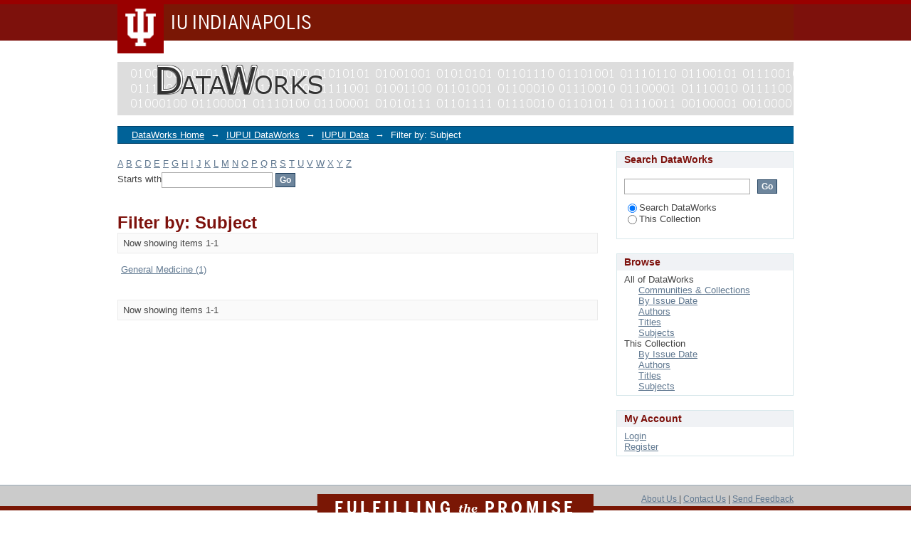

--- FILE ---
content_type: text/html;charset=utf-8
request_url: https://dataworks.indianapolis.iu.edu/handle/11243/5/search-filter?field=subject&filtertype_0=author&filtertype_1=author&filtertype_2=subject&filter_relational_operator_1=equals&filtertype_3=author&filter_relational_operator_0=equals&filtertype_4=author&filter_2=SARS-CoV-2&filter_relational_operator_3=equals&filtertype_5=author&filter_1=Grannis%2C+Shaun+J.&filter_relational_operator_2=equals&filtertype_6=subject&filter_0=Dixon%2C+Brian+E.&filter_relational_operator_5=equals&filtertype_7=subject&filter_relational_operator_4=equals&filter_6=morbidity+%26+mortality&filter_relational_operator_7=equals&filter_5=Roberts%2C+Anna+R.&filter_relational_operator_6=equals&filter_4=Lembcke%2C+Lauren+R.&filter_3=Embi%2C+Peter+J.&filter_7=COVID-19&starts_with=g
body_size: 42844
content:
<?xml version="1.0" encoding="UTF-8"?>
<!DOCTYPE html PUBLIC "-//W3C//DTD XHTML 1.0 Strict//EN" "http://www.w3.org/TR/xhtml1/DTD/xhtml1-strict.dtd">
<html xmlns="http://www.w3.org/1999/xhtml" class="no-js">
<head>
<meta content="text/html; charset=UTF-8" http-equiv="Content-Type" />
<meta content="IE=edge,chrome=1" http-equiv="X-UA-Compatible" />
<meta content="width=device-width; initial-scale=1.0; maximum-scale=1.0;" name="viewport" />
<link rel="shortcut icon" href="/themes/DataWorks/images/favicon.ico" />
<link rel="apple-touch-icon" href="/themes/DataWorks/images/apple-touch-icon.png" />
<meta name="Generator" content="DSpace 5.2" />
<link type="text/css" rel="stylesheet" media="screen" href="/themes/DataWorks/lib/css/reset.css" />
<link type="text/css" rel="stylesheet" media="screen" href="/themes/DataWorks/lib/css/base.css" />
<link type="text/css" rel="stylesheet" media="screen" href="/themes/DataWorks/lib/css/helper.css" />
<link type="text/css" rel="stylesheet" media="screen" href="/themes/DataWorks/lib/css/jquery-ui-1.8.15.custom.css" />
<link type="text/css" rel="stylesheet" media="screen" href="/themes/DataWorks/lib/css/style.css" />
<link type="text/css" rel="stylesheet" media="screen" href="/themes/DataWorks/lib/css/authority-control.css" />
<link type="text/css" rel="stylesheet" media="handheld" href="/themes/DataWorks/lib/css/handheld.css" />
<link type="text/css" rel="stylesheet" media="print" href="/themes/DataWorks/lib/css/print.css" />
<link type="text/css" rel="stylesheet" media="all" href="/themes/DataWorks/lib/css/media.css" />
<link xmlns:i18n="http://apache.org/cocoon/i18n/2.1" href="https://assets.iu.edu/brand/1.x/brand.css" type="text/css" rel="stylesheet" />
<link xmlns:i18n="http://apache.org/cocoon/i18n/2.1" type="text/css" rel="stylesheet" href="/themes/DataWorks/lib/css/site.css" />
<link type="application/opensearchdescription+xml" rel="search" href="https://dataworks.indianapolis.iu.edu:443/open-search/description.xml" title="IU Indianapolis DataWorks" />
<script type="text/javascript">
                                //Clear default text of empty text areas on focus
                                function tFocus(element)
                                {
                                        if (element.value == ' '){element.value='';}
                                }
                                //Clear default text of empty text areas on submit
                                function tSubmit(form)
                                {
                                        var defaultedElements = document.getElementsByTagName("textarea");
                                        for (var i=0; i != defaultedElements.length; i++){
                                                if (defaultedElements[i].value == ' '){
                                                        defaultedElements[i].value='';}}
                                }
                                //Disable pressing 'enter' key to submit a form (otherwise pressing 'enter' causes a submission to start over)
                                function disableEnterKey(e)
                                {
                                     var key;

                                     if(window.event)
                                          key = window.event.keyCode;     //Internet Explorer
                                     else
                                          key = e.which;     //Firefox and Netscape

                                     if(key == 13)  //if "Enter" pressed, then disable!
                                          return false;
                                     else
                                          return true;
                                }

                                function FnArray()
                                {
                                    this.funcs = new Array;
                                }

                                FnArray.prototype.add = function(f)
                                {
                                    if( typeof f!= "function" )
                                    {
                                        f = new Function(f);
                                    }
                                    this.funcs[this.funcs.length] = f;
                                };

                                FnArray.prototype.execute = function()
                                {
                                    for( var i=0; i < this.funcs.length; i++ )
                                    {
                                        this.funcs[i]();
                                    }
                                };

                                var runAfterJSImports = new FnArray();
            </script>
<script xmlns:i18n="http://apache.org/cocoon/i18n/2.1" type="text/javascript" src="/themes/DataWorks/lib/js/modernizr-1.7.min.js"> </script>
<title>Filter by: Subject</title>
</head><!--[if lt IE 7 ]> <body class="ie6"> <![endif]-->
                <!--[if IE 7 ]>    <body class="ie7"> <![endif]-->
                <!--[if IE 8 ]>    <body class="ie8"> <![endif]-->
                <!--[if IE 9 ]>    <body class="ie9"> <![endif]-->
                <!--[if (gt IE 9)|!(IE)]><!--><body><!--<![endif]-->
<div xmlns:i18n="http://apache.org/cocoon/i18n/2.1" xmlns="http://di.tamu.edu/DRI/1.0/" id="ds-main">
<div id="ds-header-wrapper">
<div class="clearfix" id="ds-header">
<div xmlns:i18n="http://apache.org/cocoon/i18n/2.1" itemtype="http://schema.org/CollegeOrUniversity" itemscope="itemscope" class="iupui" id="branding-bar-v1">
<div class="bar">
<div class="wrapper">
<p class="campus">
<a title="IU Indianapolis" href="https://indianapolis.iu.edu">
<img alt=" " width="64" height="73" src="//assets.iu.edu/brand/legacy/trident-tab.gif" />
<span itemprop="name" class="show-on-desktop">IU Indianapolis</span>
<span itemprop="name" class="show-on-tablet">IU Indianapolis</span>
<span itemprop="name" class="show-on-mobile">IUI</span>
</a>
</p>
</div>
</div>
</div>
<div id="scholarworks-header">
<a id="ds-header-logo-link" href="/">
<span id="ds-header-logo"> </span>
</a>
</div>
<h1 class="pagetitle visuallyhidden">Filter by: Subject</h1>
<div xmlns:i18n="http://apache.org/cocoon/i18n/2.1" xmlns="http://di.tamu.edu/DRI/1.0/" id="ds-user-box">
<p>
<a href="/login">Login</a>
</p>
</div>
</div>
</div>
<div xmlns:i18n="http://apache.org/cocoon/i18n/2.1" id="ds-trail-wrapper">
<ul id="ds-trail">
<li class="ds-trail-link first-link ">
<a href="/">DataWorks Home</a>
</li>
<li xmlns:i18n="http://apache.org/cocoon/i18n/2.1" xmlns="http://di.tamu.edu/DRI/1.0/" class="ds-trail-arrow">→</li>
<li class="ds-trail-link ">
<a href="/handle/11243/4">IUPUI DataWorks</a>
</li>
<li class="ds-trail-arrow">→</li>
<li class="ds-trail-link ">
<a href="/handle/11243/5">IUPUI Data</a>
</li>
<li class="ds-trail-arrow">→</li>
<li class="ds-trail-link last-link">Filter by: Subject</li>
</ul>
</div>
<div xmlns:i18n="http://apache.org/cocoon/i18n/2.1" xmlns="http://di.tamu.edu/DRI/1.0/" class="hidden" id="no-js-warning-wrapper">
<div id="no-js-warning">
<div class="notice failure">JavaScript is disabled for your browser. Some features of this site may not work without it.</div>
</div>
</div>
<div id="ds-content-wrapper">
<div class="clearfix" id="ds-content">
<div id="ds-body">
<div id="aspect_discovery_SearchFacetFilter_div_browse-by-subject" class="ds-static-div primary">
<form id="aspect_discovery_SearchFacetFilter_div_filter-navigation" class="ds-interactive-div secondary navigation" action="/handle/11243/5/search-filter" method="post" onsubmit="javascript:tSubmit(this);">
<p id="aspect_discovery_SearchFacetFilter_p_hidden-fields" class="ds-paragraph hidden">
<input id="aspect_discovery_SearchFacetFilter_field_field" class="ds-hidden-field" name="field" type="hidden" value="subject" />
<input id="aspect_discovery_SearchFacetFilter_field_filtertype_0" class="ds-hidden-field" name="filtertype_0" type="hidden" value="author" />
<input id="aspect_discovery_SearchFacetFilter_field_filtertype_1" class="ds-hidden-field" name="filtertype_1" type="hidden" value="author" />
<input id="aspect_discovery_SearchFacetFilter_field_filtertype_2" class="ds-hidden-field" name="filtertype_2" type="hidden" value="subject" />
<input id="aspect_discovery_SearchFacetFilter_field_filter_relational_operator_1" class="ds-hidden-field" name="filter_relational_operator_1" type="hidden" value="equals" />
<input id="aspect_discovery_SearchFacetFilter_field_filtertype_3" class="ds-hidden-field" name="filtertype_3" type="hidden" value="author" />
<input id="aspect_discovery_SearchFacetFilter_field_filter_relational_operator_0" class="ds-hidden-field" name="filter_relational_operator_0" type="hidden" value="equals" />
<input id="aspect_discovery_SearchFacetFilter_field_filtertype_4" class="ds-hidden-field" name="filtertype_4" type="hidden" value="author" />
<input id="aspect_discovery_SearchFacetFilter_field_filter_2" class="ds-hidden-field" name="filter_2" type="hidden" value="SARS-CoV-2" />
<input id="aspect_discovery_SearchFacetFilter_field_filter_relational_operator_3" class="ds-hidden-field" name="filter_relational_operator_3" type="hidden" value="equals" />
<input id="aspect_discovery_SearchFacetFilter_field_filtertype_5" class="ds-hidden-field" name="filtertype_5" type="hidden" value="author" />
<input id="aspect_discovery_SearchFacetFilter_field_filter_1" class="ds-hidden-field" name="filter_1" type="hidden" value="Grannis, Shaun J." />
<input id="aspect_discovery_SearchFacetFilter_field_filter_relational_operator_2" class="ds-hidden-field" name="filter_relational_operator_2" type="hidden" value="equals" />
<input id="aspect_discovery_SearchFacetFilter_field_filtertype_6" class="ds-hidden-field" name="filtertype_6" type="hidden" value="subject" />
<input id="aspect_discovery_SearchFacetFilter_field_filter_0" class="ds-hidden-field" name="filter_0" type="hidden" value="Dixon, Brian E." />
<input id="aspect_discovery_SearchFacetFilter_field_filter_relational_operator_5" class="ds-hidden-field" name="filter_relational_operator_5" type="hidden" value="equals" />
<input id="aspect_discovery_SearchFacetFilter_field_filtertype_7" class="ds-hidden-field" name="filtertype_7" type="hidden" value="subject" />
<input id="aspect_discovery_SearchFacetFilter_field_filter_relational_operator_4" class="ds-hidden-field" name="filter_relational_operator_4" type="hidden" value="equals" />
<input id="aspect_discovery_SearchFacetFilter_field_filter_6" class="ds-hidden-field" name="filter_6" type="hidden" value="morbidity &amp; mortality" />
<input id="aspect_discovery_SearchFacetFilter_field_filter_relational_operator_7" class="ds-hidden-field" name="filter_relational_operator_7" type="hidden" value="equals" />
<input id="aspect_discovery_SearchFacetFilter_field_filter_5" class="ds-hidden-field" name="filter_5" type="hidden" value="Roberts, Anna R." />
<input id="aspect_discovery_SearchFacetFilter_field_filter_relational_operator_6" class="ds-hidden-field" name="filter_relational_operator_6" type="hidden" value="equals" />
<input id="aspect_discovery_SearchFacetFilter_field_filter_4" class="ds-hidden-field" name="filter_4" type="hidden" value="Lembcke, Lauren R." />
<input id="aspect_discovery_SearchFacetFilter_field_filter_3" class="ds-hidden-field" name="filter_3" type="hidden" value="Embi, Peter J." />
<input id="aspect_discovery_SearchFacetFilter_field_filter_7" class="ds-hidden-field" name="filter_7" type="hidden" value="COVID-19" />
</p>
<ul id="aspect_discovery_SearchFacetFilter_list_jump-list" class="ds-simple-list alphabet">
<li class="ds-simple-list-item">
<a href="search-filter?field=subject&amp;filtertype_0=author&amp;filtertype_1=author&amp;filtertype_2=subject&amp;filter_relational_operator_1=equals&amp;filtertype_3=author&amp;filter_relational_operator_0=equals&amp;filtertype_4=author&amp;filter_2=SARS-CoV-2&amp;filter_relational_operator_3=equals&amp;filtertype_5=author&amp;filter_1=Grannis%2C+Shaun+J.&amp;filter_relational_operator_2=equals&amp;filtertype_6=subject&amp;filter_0=Dixon%2C+Brian+E.&amp;filter_relational_operator_5=equals&amp;filtertype_7=subject&amp;filter_relational_operator_4=equals&amp;filter_6=morbidity+%26+mortality&amp;filter_relational_operator_7=equals&amp;filter_5=Roberts%2C+Anna+R.&amp;filter_relational_operator_6=equals&amp;filter_4=Lembcke%2C+Lauren+R.&amp;filter_3=Embi%2C+Peter+J.&amp;filter_7=COVID-19&amp;starts_with=a">A</a>
</li>
<li class="ds-simple-list-item">
<a href="search-filter?field=subject&amp;filtertype_0=author&amp;filtertype_1=author&amp;filtertype_2=subject&amp;filter_relational_operator_1=equals&amp;filtertype_3=author&amp;filter_relational_operator_0=equals&amp;filtertype_4=author&amp;filter_2=SARS-CoV-2&amp;filter_relational_operator_3=equals&amp;filtertype_5=author&amp;filter_1=Grannis%2C+Shaun+J.&amp;filter_relational_operator_2=equals&amp;filtertype_6=subject&amp;filter_0=Dixon%2C+Brian+E.&amp;filter_relational_operator_5=equals&amp;filtertype_7=subject&amp;filter_relational_operator_4=equals&amp;filter_6=morbidity+%26+mortality&amp;filter_relational_operator_7=equals&amp;filter_5=Roberts%2C+Anna+R.&amp;filter_relational_operator_6=equals&amp;filter_4=Lembcke%2C+Lauren+R.&amp;filter_3=Embi%2C+Peter+J.&amp;filter_7=COVID-19&amp;starts_with=b">B</a>
</li>
<li class="ds-simple-list-item">
<a href="search-filter?field=subject&amp;filtertype_0=author&amp;filtertype_1=author&amp;filtertype_2=subject&amp;filter_relational_operator_1=equals&amp;filtertype_3=author&amp;filter_relational_operator_0=equals&amp;filtertype_4=author&amp;filter_2=SARS-CoV-2&amp;filter_relational_operator_3=equals&amp;filtertype_5=author&amp;filter_1=Grannis%2C+Shaun+J.&amp;filter_relational_operator_2=equals&amp;filtertype_6=subject&amp;filter_0=Dixon%2C+Brian+E.&amp;filter_relational_operator_5=equals&amp;filtertype_7=subject&amp;filter_relational_operator_4=equals&amp;filter_6=morbidity+%26+mortality&amp;filter_relational_operator_7=equals&amp;filter_5=Roberts%2C+Anna+R.&amp;filter_relational_operator_6=equals&amp;filter_4=Lembcke%2C+Lauren+R.&amp;filter_3=Embi%2C+Peter+J.&amp;filter_7=COVID-19&amp;starts_with=c">C</a>
</li>
<li class="ds-simple-list-item">
<a href="search-filter?field=subject&amp;filtertype_0=author&amp;filtertype_1=author&amp;filtertype_2=subject&amp;filter_relational_operator_1=equals&amp;filtertype_3=author&amp;filter_relational_operator_0=equals&amp;filtertype_4=author&amp;filter_2=SARS-CoV-2&amp;filter_relational_operator_3=equals&amp;filtertype_5=author&amp;filter_1=Grannis%2C+Shaun+J.&amp;filter_relational_operator_2=equals&amp;filtertype_6=subject&amp;filter_0=Dixon%2C+Brian+E.&amp;filter_relational_operator_5=equals&amp;filtertype_7=subject&amp;filter_relational_operator_4=equals&amp;filter_6=morbidity+%26+mortality&amp;filter_relational_operator_7=equals&amp;filter_5=Roberts%2C+Anna+R.&amp;filter_relational_operator_6=equals&amp;filter_4=Lembcke%2C+Lauren+R.&amp;filter_3=Embi%2C+Peter+J.&amp;filter_7=COVID-19&amp;starts_with=d">D</a>
</li>
<li class="ds-simple-list-item">
<a href="search-filter?field=subject&amp;filtertype_0=author&amp;filtertype_1=author&amp;filtertype_2=subject&amp;filter_relational_operator_1=equals&amp;filtertype_3=author&amp;filter_relational_operator_0=equals&amp;filtertype_4=author&amp;filter_2=SARS-CoV-2&amp;filter_relational_operator_3=equals&amp;filtertype_5=author&amp;filter_1=Grannis%2C+Shaun+J.&amp;filter_relational_operator_2=equals&amp;filtertype_6=subject&amp;filter_0=Dixon%2C+Brian+E.&amp;filter_relational_operator_5=equals&amp;filtertype_7=subject&amp;filter_relational_operator_4=equals&amp;filter_6=morbidity+%26+mortality&amp;filter_relational_operator_7=equals&amp;filter_5=Roberts%2C+Anna+R.&amp;filter_relational_operator_6=equals&amp;filter_4=Lembcke%2C+Lauren+R.&amp;filter_3=Embi%2C+Peter+J.&amp;filter_7=COVID-19&amp;starts_with=e">E</a>
</li>
<li class="ds-simple-list-item">
<a href="search-filter?field=subject&amp;filtertype_0=author&amp;filtertype_1=author&amp;filtertype_2=subject&amp;filter_relational_operator_1=equals&amp;filtertype_3=author&amp;filter_relational_operator_0=equals&amp;filtertype_4=author&amp;filter_2=SARS-CoV-2&amp;filter_relational_operator_3=equals&amp;filtertype_5=author&amp;filter_1=Grannis%2C+Shaun+J.&amp;filter_relational_operator_2=equals&amp;filtertype_6=subject&amp;filter_0=Dixon%2C+Brian+E.&amp;filter_relational_operator_5=equals&amp;filtertype_7=subject&amp;filter_relational_operator_4=equals&amp;filter_6=morbidity+%26+mortality&amp;filter_relational_operator_7=equals&amp;filter_5=Roberts%2C+Anna+R.&amp;filter_relational_operator_6=equals&amp;filter_4=Lembcke%2C+Lauren+R.&amp;filter_3=Embi%2C+Peter+J.&amp;filter_7=COVID-19&amp;starts_with=f">F</a>
</li>
<li class="ds-simple-list-item">
<a href="search-filter?field=subject&amp;filtertype_0=author&amp;filtertype_1=author&amp;filtertype_2=subject&amp;filter_relational_operator_1=equals&amp;filtertype_3=author&amp;filter_relational_operator_0=equals&amp;filtertype_4=author&amp;filter_2=SARS-CoV-2&amp;filter_relational_operator_3=equals&amp;filtertype_5=author&amp;filter_1=Grannis%2C+Shaun+J.&amp;filter_relational_operator_2=equals&amp;filtertype_6=subject&amp;filter_0=Dixon%2C+Brian+E.&amp;filter_relational_operator_5=equals&amp;filtertype_7=subject&amp;filter_relational_operator_4=equals&amp;filter_6=morbidity+%26+mortality&amp;filter_relational_operator_7=equals&amp;filter_5=Roberts%2C+Anna+R.&amp;filter_relational_operator_6=equals&amp;filter_4=Lembcke%2C+Lauren+R.&amp;filter_3=Embi%2C+Peter+J.&amp;filter_7=COVID-19&amp;starts_with=g">G</a>
</li>
<li class="ds-simple-list-item">
<a href="search-filter?field=subject&amp;filtertype_0=author&amp;filtertype_1=author&amp;filtertype_2=subject&amp;filter_relational_operator_1=equals&amp;filtertype_3=author&amp;filter_relational_operator_0=equals&amp;filtertype_4=author&amp;filter_2=SARS-CoV-2&amp;filter_relational_operator_3=equals&amp;filtertype_5=author&amp;filter_1=Grannis%2C+Shaun+J.&amp;filter_relational_operator_2=equals&amp;filtertype_6=subject&amp;filter_0=Dixon%2C+Brian+E.&amp;filter_relational_operator_5=equals&amp;filtertype_7=subject&amp;filter_relational_operator_4=equals&amp;filter_6=morbidity+%26+mortality&amp;filter_relational_operator_7=equals&amp;filter_5=Roberts%2C+Anna+R.&amp;filter_relational_operator_6=equals&amp;filter_4=Lembcke%2C+Lauren+R.&amp;filter_3=Embi%2C+Peter+J.&amp;filter_7=COVID-19&amp;starts_with=h">H</a>
</li>
<li class="ds-simple-list-item">
<a href="search-filter?field=subject&amp;filtertype_0=author&amp;filtertype_1=author&amp;filtertype_2=subject&amp;filter_relational_operator_1=equals&amp;filtertype_3=author&amp;filter_relational_operator_0=equals&amp;filtertype_4=author&amp;filter_2=SARS-CoV-2&amp;filter_relational_operator_3=equals&amp;filtertype_5=author&amp;filter_1=Grannis%2C+Shaun+J.&amp;filter_relational_operator_2=equals&amp;filtertype_6=subject&amp;filter_0=Dixon%2C+Brian+E.&amp;filter_relational_operator_5=equals&amp;filtertype_7=subject&amp;filter_relational_operator_4=equals&amp;filter_6=morbidity+%26+mortality&amp;filter_relational_operator_7=equals&amp;filter_5=Roberts%2C+Anna+R.&amp;filter_relational_operator_6=equals&amp;filter_4=Lembcke%2C+Lauren+R.&amp;filter_3=Embi%2C+Peter+J.&amp;filter_7=COVID-19&amp;starts_with=i">I</a>
</li>
<li class="ds-simple-list-item">
<a href="search-filter?field=subject&amp;filtertype_0=author&amp;filtertype_1=author&amp;filtertype_2=subject&amp;filter_relational_operator_1=equals&amp;filtertype_3=author&amp;filter_relational_operator_0=equals&amp;filtertype_4=author&amp;filter_2=SARS-CoV-2&amp;filter_relational_operator_3=equals&amp;filtertype_5=author&amp;filter_1=Grannis%2C+Shaun+J.&amp;filter_relational_operator_2=equals&amp;filtertype_6=subject&amp;filter_0=Dixon%2C+Brian+E.&amp;filter_relational_operator_5=equals&amp;filtertype_7=subject&amp;filter_relational_operator_4=equals&amp;filter_6=morbidity+%26+mortality&amp;filter_relational_operator_7=equals&amp;filter_5=Roberts%2C+Anna+R.&amp;filter_relational_operator_6=equals&amp;filter_4=Lembcke%2C+Lauren+R.&amp;filter_3=Embi%2C+Peter+J.&amp;filter_7=COVID-19&amp;starts_with=j">J</a>
</li>
<li class="ds-simple-list-item">
<a href="search-filter?field=subject&amp;filtertype_0=author&amp;filtertype_1=author&amp;filtertype_2=subject&amp;filter_relational_operator_1=equals&amp;filtertype_3=author&amp;filter_relational_operator_0=equals&amp;filtertype_4=author&amp;filter_2=SARS-CoV-2&amp;filter_relational_operator_3=equals&amp;filtertype_5=author&amp;filter_1=Grannis%2C+Shaun+J.&amp;filter_relational_operator_2=equals&amp;filtertype_6=subject&amp;filter_0=Dixon%2C+Brian+E.&amp;filter_relational_operator_5=equals&amp;filtertype_7=subject&amp;filter_relational_operator_4=equals&amp;filter_6=morbidity+%26+mortality&amp;filter_relational_operator_7=equals&amp;filter_5=Roberts%2C+Anna+R.&amp;filter_relational_operator_6=equals&amp;filter_4=Lembcke%2C+Lauren+R.&amp;filter_3=Embi%2C+Peter+J.&amp;filter_7=COVID-19&amp;starts_with=k">K</a>
</li>
<li class="ds-simple-list-item">
<a href="search-filter?field=subject&amp;filtertype_0=author&amp;filtertype_1=author&amp;filtertype_2=subject&amp;filter_relational_operator_1=equals&amp;filtertype_3=author&amp;filter_relational_operator_0=equals&amp;filtertype_4=author&amp;filter_2=SARS-CoV-2&amp;filter_relational_operator_3=equals&amp;filtertype_5=author&amp;filter_1=Grannis%2C+Shaun+J.&amp;filter_relational_operator_2=equals&amp;filtertype_6=subject&amp;filter_0=Dixon%2C+Brian+E.&amp;filter_relational_operator_5=equals&amp;filtertype_7=subject&amp;filter_relational_operator_4=equals&amp;filter_6=morbidity+%26+mortality&amp;filter_relational_operator_7=equals&amp;filter_5=Roberts%2C+Anna+R.&amp;filter_relational_operator_6=equals&amp;filter_4=Lembcke%2C+Lauren+R.&amp;filter_3=Embi%2C+Peter+J.&amp;filter_7=COVID-19&amp;starts_with=l">L</a>
</li>
<li class="ds-simple-list-item">
<a href="search-filter?field=subject&amp;filtertype_0=author&amp;filtertype_1=author&amp;filtertype_2=subject&amp;filter_relational_operator_1=equals&amp;filtertype_3=author&amp;filter_relational_operator_0=equals&amp;filtertype_4=author&amp;filter_2=SARS-CoV-2&amp;filter_relational_operator_3=equals&amp;filtertype_5=author&amp;filter_1=Grannis%2C+Shaun+J.&amp;filter_relational_operator_2=equals&amp;filtertype_6=subject&amp;filter_0=Dixon%2C+Brian+E.&amp;filter_relational_operator_5=equals&amp;filtertype_7=subject&amp;filter_relational_operator_4=equals&amp;filter_6=morbidity+%26+mortality&amp;filter_relational_operator_7=equals&amp;filter_5=Roberts%2C+Anna+R.&amp;filter_relational_operator_6=equals&amp;filter_4=Lembcke%2C+Lauren+R.&amp;filter_3=Embi%2C+Peter+J.&amp;filter_7=COVID-19&amp;starts_with=m">M</a>
</li>
<li class="ds-simple-list-item">
<a href="search-filter?field=subject&amp;filtertype_0=author&amp;filtertype_1=author&amp;filtertype_2=subject&amp;filter_relational_operator_1=equals&amp;filtertype_3=author&amp;filter_relational_operator_0=equals&amp;filtertype_4=author&amp;filter_2=SARS-CoV-2&amp;filter_relational_operator_3=equals&amp;filtertype_5=author&amp;filter_1=Grannis%2C+Shaun+J.&amp;filter_relational_operator_2=equals&amp;filtertype_6=subject&amp;filter_0=Dixon%2C+Brian+E.&amp;filter_relational_operator_5=equals&amp;filtertype_7=subject&amp;filter_relational_operator_4=equals&amp;filter_6=morbidity+%26+mortality&amp;filter_relational_operator_7=equals&amp;filter_5=Roberts%2C+Anna+R.&amp;filter_relational_operator_6=equals&amp;filter_4=Lembcke%2C+Lauren+R.&amp;filter_3=Embi%2C+Peter+J.&amp;filter_7=COVID-19&amp;starts_with=n">N</a>
</li>
<li class="ds-simple-list-item">
<a href="search-filter?field=subject&amp;filtertype_0=author&amp;filtertype_1=author&amp;filtertype_2=subject&amp;filter_relational_operator_1=equals&amp;filtertype_3=author&amp;filter_relational_operator_0=equals&amp;filtertype_4=author&amp;filter_2=SARS-CoV-2&amp;filter_relational_operator_3=equals&amp;filtertype_5=author&amp;filter_1=Grannis%2C+Shaun+J.&amp;filter_relational_operator_2=equals&amp;filtertype_6=subject&amp;filter_0=Dixon%2C+Brian+E.&amp;filter_relational_operator_5=equals&amp;filtertype_7=subject&amp;filter_relational_operator_4=equals&amp;filter_6=morbidity+%26+mortality&amp;filter_relational_operator_7=equals&amp;filter_5=Roberts%2C+Anna+R.&amp;filter_relational_operator_6=equals&amp;filter_4=Lembcke%2C+Lauren+R.&amp;filter_3=Embi%2C+Peter+J.&amp;filter_7=COVID-19&amp;starts_with=o">O</a>
</li>
<li class="ds-simple-list-item">
<a href="search-filter?field=subject&amp;filtertype_0=author&amp;filtertype_1=author&amp;filtertype_2=subject&amp;filter_relational_operator_1=equals&amp;filtertype_3=author&amp;filter_relational_operator_0=equals&amp;filtertype_4=author&amp;filter_2=SARS-CoV-2&amp;filter_relational_operator_3=equals&amp;filtertype_5=author&amp;filter_1=Grannis%2C+Shaun+J.&amp;filter_relational_operator_2=equals&amp;filtertype_6=subject&amp;filter_0=Dixon%2C+Brian+E.&amp;filter_relational_operator_5=equals&amp;filtertype_7=subject&amp;filter_relational_operator_4=equals&amp;filter_6=morbidity+%26+mortality&amp;filter_relational_operator_7=equals&amp;filter_5=Roberts%2C+Anna+R.&amp;filter_relational_operator_6=equals&amp;filter_4=Lembcke%2C+Lauren+R.&amp;filter_3=Embi%2C+Peter+J.&amp;filter_7=COVID-19&amp;starts_with=p">P</a>
</li>
<li class="ds-simple-list-item">
<a href="search-filter?field=subject&amp;filtertype_0=author&amp;filtertype_1=author&amp;filtertype_2=subject&amp;filter_relational_operator_1=equals&amp;filtertype_3=author&amp;filter_relational_operator_0=equals&amp;filtertype_4=author&amp;filter_2=SARS-CoV-2&amp;filter_relational_operator_3=equals&amp;filtertype_5=author&amp;filter_1=Grannis%2C+Shaun+J.&amp;filter_relational_operator_2=equals&amp;filtertype_6=subject&amp;filter_0=Dixon%2C+Brian+E.&amp;filter_relational_operator_5=equals&amp;filtertype_7=subject&amp;filter_relational_operator_4=equals&amp;filter_6=morbidity+%26+mortality&amp;filter_relational_operator_7=equals&amp;filter_5=Roberts%2C+Anna+R.&amp;filter_relational_operator_6=equals&amp;filter_4=Lembcke%2C+Lauren+R.&amp;filter_3=Embi%2C+Peter+J.&amp;filter_7=COVID-19&amp;starts_with=q">Q</a>
</li>
<li class="ds-simple-list-item">
<a href="search-filter?field=subject&amp;filtertype_0=author&amp;filtertype_1=author&amp;filtertype_2=subject&amp;filter_relational_operator_1=equals&amp;filtertype_3=author&amp;filter_relational_operator_0=equals&amp;filtertype_4=author&amp;filter_2=SARS-CoV-2&amp;filter_relational_operator_3=equals&amp;filtertype_5=author&amp;filter_1=Grannis%2C+Shaun+J.&amp;filter_relational_operator_2=equals&amp;filtertype_6=subject&amp;filter_0=Dixon%2C+Brian+E.&amp;filter_relational_operator_5=equals&amp;filtertype_7=subject&amp;filter_relational_operator_4=equals&amp;filter_6=morbidity+%26+mortality&amp;filter_relational_operator_7=equals&amp;filter_5=Roberts%2C+Anna+R.&amp;filter_relational_operator_6=equals&amp;filter_4=Lembcke%2C+Lauren+R.&amp;filter_3=Embi%2C+Peter+J.&amp;filter_7=COVID-19&amp;starts_with=r">R</a>
</li>
<li class="ds-simple-list-item">
<a href="search-filter?field=subject&amp;filtertype_0=author&amp;filtertype_1=author&amp;filtertype_2=subject&amp;filter_relational_operator_1=equals&amp;filtertype_3=author&amp;filter_relational_operator_0=equals&amp;filtertype_4=author&amp;filter_2=SARS-CoV-2&amp;filter_relational_operator_3=equals&amp;filtertype_5=author&amp;filter_1=Grannis%2C+Shaun+J.&amp;filter_relational_operator_2=equals&amp;filtertype_6=subject&amp;filter_0=Dixon%2C+Brian+E.&amp;filter_relational_operator_5=equals&amp;filtertype_7=subject&amp;filter_relational_operator_4=equals&amp;filter_6=morbidity+%26+mortality&amp;filter_relational_operator_7=equals&amp;filter_5=Roberts%2C+Anna+R.&amp;filter_relational_operator_6=equals&amp;filter_4=Lembcke%2C+Lauren+R.&amp;filter_3=Embi%2C+Peter+J.&amp;filter_7=COVID-19&amp;starts_with=s">S</a>
</li>
<li class="ds-simple-list-item">
<a href="search-filter?field=subject&amp;filtertype_0=author&amp;filtertype_1=author&amp;filtertype_2=subject&amp;filter_relational_operator_1=equals&amp;filtertype_3=author&amp;filter_relational_operator_0=equals&amp;filtertype_4=author&amp;filter_2=SARS-CoV-2&amp;filter_relational_operator_3=equals&amp;filtertype_5=author&amp;filter_1=Grannis%2C+Shaun+J.&amp;filter_relational_operator_2=equals&amp;filtertype_6=subject&amp;filter_0=Dixon%2C+Brian+E.&amp;filter_relational_operator_5=equals&amp;filtertype_7=subject&amp;filter_relational_operator_4=equals&amp;filter_6=morbidity+%26+mortality&amp;filter_relational_operator_7=equals&amp;filter_5=Roberts%2C+Anna+R.&amp;filter_relational_operator_6=equals&amp;filter_4=Lembcke%2C+Lauren+R.&amp;filter_3=Embi%2C+Peter+J.&amp;filter_7=COVID-19&amp;starts_with=t">T</a>
</li>
<li class="ds-simple-list-item">
<a href="search-filter?field=subject&amp;filtertype_0=author&amp;filtertype_1=author&amp;filtertype_2=subject&amp;filter_relational_operator_1=equals&amp;filtertype_3=author&amp;filter_relational_operator_0=equals&amp;filtertype_4=author&amp;filter_2=SARS-CoV-2&amp;filter_relational_operator_3=equals&amp;filtertype_5=author&amp;filter_1=Grannis%2C+Shaun+J.&amp;filter_relational_operator_2=equals&amp;filtertype_6=subject&amp;filter_0=Dixon%2C+Brian+E.&amp;filter_relational_operator_5=equals&amp;filtertype_7=subject&amp;filter_relational_operator_4=equals&amp;filter_6=morbidity+%26+mortality&amp;filter_relational_operator_7=equals&amp;filter_5=Roberts%2C+Anna+R.&amp;filter_relational_operator_6=equals&amp;filter_4=Lembcke%2C+Lauren+R.&amp;filter_3=Embi%2C+Peter+J.&amp;filter_7=COVID-19&amp;starts_with=u">U</a>
</li>
<li class="ds-simple-list-item">
<a href="search-filter?field=subject&amp;filtertype_0=author&amp;filtertype_1=author&amp;filtertype_2=subject&amp;filter_relational_operator_1=equals&amp;filtertype_3=author&amp;filter_relational_operator_0=equals&amp;filtertype_4=author&amp;filter_2=SARS-CoV-2&amp;filter_relational_operator_3=equals&amp;filtertype_5=author&amp;filter_1=Grannis%2C+Shaun+J.&amp;filter_relational_operator_2=equals&amp;filtertype_6=subject&amp;filter_0=Dixon%2C+Brian+E.&amp;filter_relational_operator_5=equals&amp;filtertype_7=subject&amp;filter_relational_operator_4=equals&amp;filter_6=morbidity+%26+mortality&amp;filter_relational_operator_7=equals&amp;filter_5=Roberts%2C+Anna+R.&amp;filter_relational_operator_6=equals&amp;filter_4=Lembcke%2C+Lauren+R.&amp;filter_3=Embi%2C+Peter+J.&amp;filter_7=COVID-19&amp;starts_with=v">V</a>
</li>
<li class="ds-simple-list-item">
<a href="search-filter?field=subject&amp;filtertype_0=author&amp;filtertype_1=author&amp;filtertype_2=subject&amp;filter_relational_operator_1=equals&amp;filtertype_3=author&amp;filter_relational_operator_0=equals&amp;filtertype_4=author&amp;filter_2=SARS-CoV-2&amp;filter_relational_operator_3=equals&amp;filtertype_5=author&amp;filter_1=Grannis%2C+Shaun+J.&amp;filter_relational_operator_2=equals&amp;filtertype_6=subject&amp;filter_0=Dixon%2C+Brian+E.&amp;filter_relational_operator_5=equals&amp;filtertype_7=subject&amp;filter_relational_operator_4=equals&amp;filter_6=morbidity+%26+mortality&amp;filter_relational_operator_7=equals&amp;filter_5=Roberts%2C+Anna+R.&amp;filter_relational_operator_6=equals&amp;filter_4=Lembcke%2C+Lauren+R.&amp;filter_3=Embi%2C+Peter+J.&amp;filter_7=COVID-19&amp;starts_with=w">W</a>
</li>
<li class="ds-simple-list-item">
<a href="search-filter?field=subject&amp;filtertype_0=author&amp;filtertype_1=author&amp;filtertype_2=subject&amp;filter_relational_operator_1=equals&amp;filtertype_3=author&amp;filter_relational_operator_0=equals&amp;filtertype_4=author&amp;filter_2=SARS-CoV-2&amp;filter_relational_operator_3=equals&amp;filtertype_5=author&amp;filter_1=Grannis%2C+Shaun+J.&amp;filter_relational_operator_2=equals&amp;filtertype_6=subject&amp;filter_0=Dixon%2C+Brian+E.&amp;filter_relational_operator_5=equals&amp;filtertype_7=subject&amp;filter_relational_operator_4=equals&amp;filter_6=morbidity+%26+mortality&amp;filter_relational_operator_7=equals&amp;filter_5=Roberts%2C+Anna+R.&amp;filter_relational_operator_6=equals&amp;filter_4=Lembcke%2C+Lauren+R.&amp;filter_3=Embi%2C+Peter+J.&amp;filter_7=COVID-19&amp;starts_with=x">X</a>
</li>
<li class="ds-simple-list-item">
<a href="search-filter?field=subject&amp;filtertype_0=author&amp;filtertype_1=author&amp;filtertype_2=subject&amp;filter_relational_operator_1=equals&amp;filtertype_3=author&amp;filter_relational_operator_0=equals&amp;filtertype_4=author&amp;filter_2=SARS-CoV-2&amp;filter_relational_operator_3=equals&amp;filtertype_5=author&amp;filter_1=Grannis%2C+Shaun+J.&amp;filter_relational_operator_2=equals&amp;filtertype_6=subject&amp;filter_0=Dixon%2C+Brian+E.&amp;filter_relational_operator_5=equals&amp;filtertype_7=subject&amp;filter_relational_operator_4=equals&amp;filter_6=morbidity+%26+mortality&amp;filter_relational_operator_7=equals&amp;filter_5=Roberts%2C+Anna+R.&amp;filter_relational_operator_6=equals&amp;filter_4=Lembcke%2C+Lauren+R.&amp;filter_3=Embi%2C+Peter+J.&amp;filter_7=COVID-19&amp;starts_with=y">Y</a>
</li>
<li class="ds-simple-list-item">
<a href="search-filter?field=subject&amp;filtertype_0=author&amp;filtertype_1=author&amp;filtertype_2=subject&amp;filter_relational_operator_1=equals&amp;filtertype_3=author&amp;filter_relational_operator_0=equals&amp;filtertype_4=author&amp;filter_2=SARS-CoV-2&amp;filter_relational_operator_3=equals&amp;filtertype_5=author&amp;filter_1=Grannis%2C+Shaun+J.&amp;filter_relational_operator_2=equals&amp;filtertype_6=subject&amp;filter_0=Dixon%2C+Brian+E.&amp;filter_relational_operator_5=equals&amp;filtertype_7=subject&amp;filter_relational_operator_4=equals&amp;filter_6=morbidity+%26+mortality&amp;filter_relational_operator_7=equals&amp;filter_5=Roberts%2C+Anna+R.&amp;filter_relational_operator_6=equals&amp;filter_4=Lembcke%2C+Lauren+R.&amp;filter_3=Embi%2C+Peter+J.&amp;filter_7=COVID-19&amp;starts_with=z">Z</a>
</li>
</ul>
<p class="ds-paragraph">Starts with<input xmlns:i18n="http://apache.org/cocoon/i18n/2.1" xmlns="http://www.w3.org/1999/xhtml" id="aspect_discovery_SearchFacetFilter_field_starts_with" class="ds-text-field" name="starts_with" type="text" value="" title="Or enter first few letters:" />
<input xmlns:i18n="http://apache.org/cocoon/i18n/2.1" id="aspect_discovery_SearchFacetFilter_field_submit" class="ds-button-field" name="submit" type="submit" value="Go" />
</p>
</form>
</div>
<h1 class="ds-div-head">Filter by: Subject</h1>
<div xmlns:i18n="http://apache.org/cocoon/i18n/2.1" xmlns="http://di.tamu.edu/DRI/1.0/" class="pagination clearfix top">
<p class="pagination-info">Now showing items 1-1</p>
<ul xmlns:i18n="http://apache.org/cocoon/i18n/2.1" class="pagination-links">
<li />
<li />
</ul>
</div>
<div id="aspect_discovery_SearchFacetFilter_div_browse-by-subject-results" class="ds-static-div primary">
<table id="aspect_discovery_SearchFacetFilter_table_browse-by-subject-results" class="ds-table">
<tr class="ds-table-row odd">
<td class="ds-table-cell odd">
<a href="/handle/11243/5/discover?field=subject&amp;filtertype_0=author&amp;filtertype_1=author&amp;filtertype_2=subject&amp;filter_relational_operator_1=equals&amp;filtertype_3=author&amp;filter_relational_operator_0=equals&amp;filtertype_4=author&amp;filter_2=SARS-CoV-2&amp;filter_relational_operator_3=equals&amp;filtertype_5=author&amp;filter_1=Grannis%2C+Shaun+J.&amp;filter_relational_operator_2=equals&amp;filtertype_6=subject&amp;filter_0=Dixon%2C+Brian+E.&amp;filter_relational_operator_5=equals&amp;filtertype_7=subject&amp;filter_relational_operator_4=equals&amp;filter_6=morbidity+%26+mortality&amp;filter_relational_operator_7=equals&amp;filter_5=Roberts%2C+Anna+R.&amp;filter_relational_operator_6=equals&amp;filter_4=Lembcke%2C+Lauren+R.&amp;filter_3=Embi%2C+Peter+J.&amp;filter_7=COVID-19&amp;filtertype=subject&amp;filter_relational_operator=equals&amp;filter=General+Medicine">General Medicine (1)</a>
</td>
</tr>
</table>
</div>
<div class="pagination clearfix bottom">
<p class="pagination-info">Now showing items 1-1</p>
<ul xmlns:i18n="http://apache.org/cocoon/i18n/2.1" class="pagination-links">
<li />
<li />
</ul>
</div>
</div>
<div id="ds-options-wrapper">
<div id="ds-options">
<h1 class="ds-option-set-head" id="ds-search-option-head">Search DataWorks</h1>
<div xmlns:i18n="http://apache.org/cocoon/i18n/2.1" class="ds-option-set" id="ds-search-option">
<form method="post" id="ds-search-form" action="/discover">
<fieldset>
<input type="text" class="ds-text-field " name="query" />
<input xmlns:i18n="http://apache.org/cocoon/i18n/2.1" value="Go" type="submit" name="submit" class="ds-button-field " onclick="&#10;                                        var radio = document.getElementById(&quot;ds-search-form-scope-container&quot;);&#10;                                        if (radio != undefined &amp;&amp; radio.checked)&#10;                                        {&#10;                                        var form = document.getElementById(&quot;ds-search-form&quot;);&#10;                                        form.action=&#10;                                    &quot;/handle/&quot; + radio.value + &quot;/discover&quot; ; &#10;                                        }&#10;                                    " />
<label>
<input checked="checked" value="" name="scope" type="radio" id="ds-search-form-scope-all" />Search DataWorks</label>
<br xmlns:i18n="http://apache.org/cocoon/i18n/2.1" />
<label>
<input name="scope" type="radio" id="ds-search-form-scope-container" value="11243/5" />This Collection</label>
</fieldset>
</form>
</div>
<h1 xmlns:i18n="http://apache.org/cocoon/i18n/2.1" class="ds-option-set-head">Browse</h1>
<div xmlns:i18n="http://apache.org/cocoon/i18n/2.1" xmlns="http://di.tamu.edu/DRI/1.0/" id="aspect_viewArtifacts_Navigation_list_browse" class="ds-option-set">
<ul class="ds-options-list">
<li>
<h2 class="ds-sublist-head">All of DataWorks</h2>
<ul xmlns:i18n="http://apache.org/cocoon/i18n/2.1" xmlns="http://di.tamu.edu/DRI/1.0/" class="ds-simple-list sublist">
<li class="ds-simple-list-item">
<a href="/community-list">Communities &amp; Collections</a>
</li>
<li xmlns:i18n="http://apache.org/cocoon/i18n/2.1" xmlns="http://di.tamu.edu/DRI/1.0/" class="ds-simple-list-item">
<a href="/browse?type=dateissued">By Issue Date</a>
</li>
<li xmlns:i18n="http://apache.org/cocoon/i18n/2.1" xmlns="http://di.tamu.edu/DRI/1.0/" class="ds-simple-list-item">
<a href="/browse?type=author">Authors</a>
</li>
<li xmlns:i18n="http://apache.org/cocoon/i18n/2.1" xmlns="http://di.tamu.edu/DRI/1.0/" class="ds-simple-list-item">
<a href="/browse?type=title">Titles</a>
</li>
<li xmlns:i18n="http://apache.org/cocoon/i18n/2.1" xmlns="http://di.tamu.edu/DRI/1.0/" class="ds-simple-list-item">
<a href="/browse?type=subject">Subjects</a>
</li>
</ul>
</li>
<li xmlns:i18n="http://apache.org/cocoon/i18n/2.1" xmlns="http://di.tamu.edu/DRI/1.0/">
<h2 class="ds-sublist-head">This Collection</h2>
<ul xmlns:i18n="http://apache.org/cocoon/i18n/2.1" xmlns="http://di.tamu.edu/DRI/1.0/" class="ds-simple-list sublist">
<li class="ds-simple-list-item">
<a href="/handle/11243/5/browse?type=dateissued">By Issue Date</a>
</li>
<li xmlns:i18n="http://apache.org/cocoon/i18n/2.1" xmlns="http://di.tamu.edu/DRI/1.0/" class="ds-simple-list-item">
<a href="/handle/11243/5/browse?type=author">Authors</a>
</li>
<li xmlns:i18n="http://apache.org/cocoon/i18n/2.1" xmlns="http://di.tamu.edu/DRI/1.0/" class="ds-simple-list-item">
<a href="/handle/11243/5/browse?type=title">Titles</a>
</li>
<li xmlns:i18n="http://apache.org/cocoon/i18n/2.1" xmlns="http://di.tamu.edu/DRI/1.0/" class="ds-simple-list-item">
<a href="/handle/11243/5/browse?type=subject">Subjects</a>
</li>
</ul>
</li>
</ul>
</div>
<h1 xmlns:i18n="http://apache.org/cocoon/i18n/2.1" xmlns="http://di.tamu.edu/DRI/1.0/" class="ds-option-set-head">My Account</h1>
<div xmlns:i18n="http://apache.org/cocoon/i18n/2.1" xmlns="http://di.tamu.edu/DRI/1.0/" id="aspect_viewArtifacts_Navigation_list_account" class="ds-option-set">
<ul class="ds-simple-list">
<li class="ds-simple-list-item">
<a href="/login">Login</a>
</li>
<li xmlns:i18n="http://apache.org/cocoon/i18n/2.1" xmlns="http://di.tamu.edu/DRI/1.0/" class="ds-simple-list-item">
<a href="/register">Register</a>
</li>
</ul>
</div>
</div>
</div>

</div>
</div>
<div xmlns:i18n="http://apache.org/cocoon/i18n/2.1" xmlns="http://di.tamu.edu/DRI/1.0/" id="ds-footer-wrapper">
<div id="ds-footer">
<div id="ds-footer-right">
<a href="/page/about">
                        About Us
                    </a> | <a href="/contact">Contact Us</a> | <a xmlns:i18n="http://apache.org/cocoon/i18n/2.1" href="/feedback">Send Feedback</a>
</div>
<div xmlns:i18n="http://apache.org/cocoon/i18n/2.1" id="ds-footer-links"> </div>
<a class="hidden" href="/htmlmap"> </a>
</div>
</div>
<div xmlns:i18n="http://apache.org/cocoon/i18n/2.1" itemtype="http://schema.org/CollegeOrUniversity" itemscope="itemscope" role="contentinfo" id="footer-v1">
<div class="wrapper">
<p class="tagline">Fulfilling <span>the</span> Promise</p>
<p class="internal">
<a id="privacy-policy-link" href="https://library.indianapolis.iu.edu/policies/privacy/">Privacy Notice</a> |
                  <a title="Maintenance Schedule" href="https://library.indianapolis.iu.edu/policy/maintenance">Maintenance Schedule</a>
</p>
<p class="copyright">
<a class="block-iu" href="https://www.iu.edu/">
<img alt="Block IU" width="22" height="26" src="//assets.iu.edu/brand/legacy/block-iu.png" />
</a>
<span class="line-break">
<a href="https://www.iu.edu/copyright/">Copyright</a> © 2026			</span>
<span class="line-break">The Trustees of <a itemprop="url" href="https://www.iu.edu/">
<span itemprop="name">Indiana University</span>
</a>
</span>
</p>
</div>
</div>
</div>
<script src="https://ajax.googleapis.com/ajax/libs/jquery/1.6.2/jquery.min.js" type="text/javascript"> </script>
<script type="text/javascript">!window.jQuery && document.write('<script type="text/javascript" src="/static/js/jquery-1.6.2.min.js"> <\/script>')</script>
<script type="text/javascript" src="/themes/DataWorks/lib/js/jquery-ui-1.8.15.custom.min.js"> </script><!--[if lt IE 7 ]>
<script type="text/javascript" src="/themes/DataWorks/lib/js/DD_belatedPNG_0.0.8a.js?v=1"> </script>
<script type="text/javascript">DD_belatedPNG.fix('#ds-header-logo');DD_belatedPNG.fix('#ds-footer-logo');$.each($('img[src$=png]'), function() {DD_belatedPNG.fixPng(this);});</script><![endif]-->
<script type="text/javascript">
            runAfterJSImports.execute();
        </script>
<script type="text/javascript">
                         if(typeof window.orcid === 'undefined'){
                            window.orcid={};
                          };
                        window.orcid.contextPath= '';window.orcid.themePath= '/themes/DataWorks';</script></body></html>
